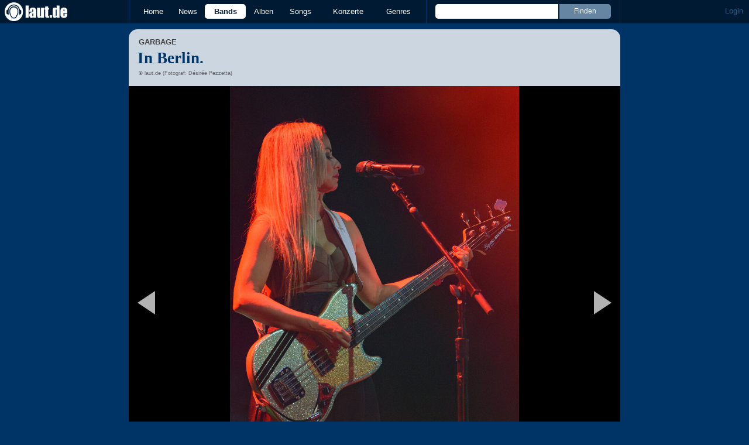

--- FILE ---
content_type: text/javascript
request_url: https://laut.de/assets/js/~vendors~tail.js?45ada378
body_size: 21564
content:
(window.webpackJsonp=window.webpackJsonp||[]).push([[4],{1:function(e,t,n){e.exports=n(308)},143:function(e,t,n){var r=n(26),i=n(43).f,s=Function.prototype,a=s.toString,o=/^\s*function ([^ (]*)/;r&&!("name"in s)&&i(s,"name",{configurable:!0,get:function(){try{return a.call(this).match(o)[1]}catch(e){return""}}})},144:function(e,t,n){!function(e){"use strict";
//! moment.js locale configuration
function t(e,t,n,r){var i={m:["eine Minute","einer Minute"],h:["eine Stunde","einer Stunde"],d:["ein Tag","einem Tag"],dd:[e+" Tage",e+" Tagen"],w:["eine Woche","einer Woche"],M:["ein Monat","einem Monat"],MM:[e+" Monate",e+" Monaten"],y:["ein Jahr","einem Jahr"],yy:[e+" Jahre",e+" Jahren"]};return t?i[n][0]:i[n][1]}e.defineLocale("de",{months:"Januar_Februar_März_April_Mai_Juni_Juli_August_September_Oktober_November_Dezember".split("_"),monthsShort:"Jan._Feb._März_Apr._Mai_Juni_Juli_Aug._Sep._Okt._Nov._Dez.".split("_"),monthsParseExact:!0,weekdays:"Sonntag_Montag_Dienstag_Mittwoch_Donnerstag_Freitag_Samstag".split("_"),weekdaysShort:"So._Mo._Di._Mi._Do._Fr._Sa.".split("_"),weekdaysMin:"So_Mo_Di_Mi_Do_Fr_Sa".split("_"),weekdaysParseExact:!0,longDateFormat:{LT:"HH:mm",LTS:"HH:mm:ss",L:"DD.MM.YYYY",LL:"D. MMMM YYYY",LLL:"D. MMMM YYYY HH:mm",LLLL:"dddd, D. MMMM YYYY HH:mm"},calendar:{sameDay:"[heute um] LT [Uhr]",sameElse:"L",nextDay:"[morgen um] LT [Uhr]",nextWeek:"dddd [um] LT [Uhr]",lastDay:"[gestern um] LT [Uhr]",lastWeek:"[letzten] dddd [um] LT [Uhr]"},relativeTime:{future:"in %s",past:"vor %s",s:"ein paar Sekunden",ss:"%d Sekunden",m:t,mm:"%d Minuten",h:t,hh:"%d Stunden",d:t,dd:t,w:t,ww:"%d Wochen",M:t,MM:t,y:t,yy:t},dayOfMonthOrdinalParse:/\d{1,2}\./,ordinal:"%d.",week:{dow:1,doy:4}})}(n(51))},148:function(e,t,n){e.exports=n(294)},149:function(e,t,n){e.exports=n(296)},294:function(e,t,n){n(37),n(45);var r=n(295);e.exports=r},295:function(e,t,n){var r=n(25),i=n(86);e.exports=function(e){var t=i(e);if("function"!=typeof t)throw TypeError(String(e)+" is not iterable");return r(t.call(e))}},296:function(e,t,n){n(37),n(45);var r=n(86);e.exports=r},297:function(e,t,n){var r=n(298);e.exports=r},298:function(e,t,n){var r=n(299),i=Array.prototype;e.exports=function(e){var t=e.splice;return e===i||e instanceof Array&&t===i.splice?r:t}},299:function(e,t,n){n(300);var r=n(9);e.exports=r("Array").splice},300:function(e,t,n){"use strict";var r=n(3),i=n(83),s=n(60),a=n(35),o=n(34),u=n(88),l=n(64),h=n(47),d=n(21),c=h("splice"),f=d("splice",{ACCESSORS:!0,0:0,1:2}),m=Math.max,_=Math.min;r({target:"Array",proto:!0,forced:!c||!f},{splice:function(e,t){var n,r,h,d,c,f,y=o(this),g=a(y.length),p=i(e,g),v=arguments.length;if(0===v?n=r=0:1===v?(n=0,r=g-p):(n=v-2,r=_(m(s(t),0),g-p)),g+n-r>9007199254740991)throw TypeError("Maximum allowed length exceeded");for(h=u(y,r),d=0;d<r;d++)(c=p+d)in y&&l(h,d,y[c]);if(h.length=r,n<r){for(d=p;d<g-r;d++)f=d+n,(c=d+r)in y?y[f]=y[c]:delete y[f];for(d=g;d>g-r+n;d--)delete y[d-1]}else if(n>r)for(d=g-r;d>p;d--)f=d+n-1,(c=d+r-1)in y?y[f]=y[c]:delete y[f];for(d=0;d<n;d++)y[d+p]=arguments[d+2];return y.length=g-r+n,h}})},301:function(e,t,n){var r=n(302);e.exports=r},302:function(e,t,n){n(37);var r=n(303),i=n(36),s=Array.prototype,a={DOMTokenList:!0,NodeList:!0};e.exports=function(e){var t=e.forEach;return e===s||e instanceof Array&&t===s.forEach||a.hasOwnProperty(i(e))?r:t}},303:function(e,t,n){var r=n(304);e.exports=r},304:function(e,t,n){n(305);var r=n(9);e.exports=r("Array").forEach},305:function(e,t,n){"use strict";var r=n(3),i=n(306);r({target:"Array",proto:!0,forced:[].forEach!=i},{forEach:i})},306:function(e,t,n){"use strict";var r=n(48).forEach,i=n(142),s=n(21),a=i("forEach"),o=s("forEach");e.exports=a&&o?[].forEach:function(e){return r(this,e,arguments.length>1?arguments[1]:void 0)}},308:function(e,t,n){var r=n(309);e.exports=r},309:function(e,t,n){var r=n(310),i=Array.prototype;e.exports=function(e){var t=e.filter;return e===i||e instanceof Array&&t===i.filter?r:t}},310:function(e,t,n){n(311);var r=n(9);e.exports=r("Array").filter},311:function(e,t,n){"use strict";var r=n(3),i=n(48).filter,s=n(47),a=n(21),o=s("filter"),u=a("filter");r({target:"Array",proto:!0,forced:!o||!u},{filter:function(e){return i(this,e,arguments.length>1?arguments[1]:void 0)}})},317:function(e,t){e.exports=function(e){return e.webpackPolyfill||(e.deprecate=function(){},e.paths=[],e.children||(e.children=[]),Object.defineProperty(e,"loaded",{enumerable:!0,get:function(){return e.l}}),Object.defineProperty(e,"id",{enumerable:!0,get:function(){return e.i}}),e.webpackPolyfill=1),e}},323:function(e,t,n){var r=n(324);e.exports=r},324:function(e,t,n){var r=n(325),i=Array.prototype;e.exports=function(e){var t=e.reverse;return e===i||e instanceof Array&&t===i.reverse?r:t}},325:function(e,t,n){n(326);var r=n(9);e.exports=r("Array").reverse},326:function(e,t,n){"use strict";var r=n(3),i=n(33),s=[].reverse,a=[1,2];r({target:"Array",proto:!0,forced:String(a)===String(a.reverse())},{reverse:function(){return i(this)&&(this.length=this.length),s.call(this)}})},330:function(e,t,n){"use strict";var r=n(66),i=n(16),s=n(20),a=n(331),o=n(67);r("search",1,(function(e,t,n){return[function(t){var n=s(this),r=null==t?void 0:t[e];return void 0!==r?r.call(t,n):new RegExp(t)[e](String(n))},function(e){var r=n(t,e,this);if(r.done)return r.value;var s=i(e),u=String(this),l=s.lastIndex;a(l,0)||(s.lastIndex=0);var h=o(s,u);return a(s.lastIndex,l)||(s.lastIndex=l),null===h?-1:h.index}]}))},331:function(e,t){e.exports=Object.is||function(e,t){return e===t?0!==e||1/e==1/t:e!=e&&t!=t}},332:function(e,t,n){var r=n(333);e.exports=r},333:function(e,t,n){n(37);var r=n(334),i=n(36),s=Array.prototype,a={DOMTokenList:!0,NodeList:!0};e.exports=function(e){var t=e.keys;return e===s||e instanceof Array&&t===s.keys||a.hasOwnProperty(i(e))?r:t}},334:function(e,t,n){var r=n(335);e.exports=r},335:function(e,t,n){n(132);var r=n(9);e.exports=r("Array").keys},51:function(e,t,n){(function(e){e.exports=function(){"use strict";var t,r;function i(){return t.apply(null,arguments)}function s(e){return e instanceof Array||"[object Array]"===Object.prototype.toString.call(e)}function a(e){return null!=e&&"[object Object]"===Object.prototype.toString.call(e)}function o(e,t){return Object.prototype.hasOwnProperty.call(e,t)}function u(e){if(Object.getOwnPropertyNames)return 0===Object.getOwnPropertyNames(e).length;var t;for(t in e)if(o(e,t))return!1;return!0}function l(e){return void 0===e}function h(e){return"number"==typeof e||"[object Number]"===Object.prototype.toString.call(e)}function d(e){return e instanceof Date||"[object Date]"===Object.prototype.toString.call(e)}function c(e,t){var n,r=[];for(n=0;n<e.length;++n)r.push(t(e[n],n));return r}function f(e,t){for(var n in t)o(t,n)&&(e[n]=t[n]);return o(t,"toString")&&(e.toString=t.toString),o(t,"valueOf")&&(e.valueOf=t.valueOf),e}function m(e,t,n,r){return Yt(e,t,n,r,!0).utc()}function _(e){return null==e._pf&&(e._pf={empty:!1,unusedTokens:[],unusedInput:[],overflow:-2,charsLeftOver:0,nullInput:!1,invalidEra:null,invalidMonth:null,invalidFormat:!1,userInvalidated:!1,iso:!1,parsedDateParts:[],era:null,meridiem:null,rfc2822:!1,weekdayMismatch:!1}),e._pf}function y(e){if(null==e._isValid){var t=_(e),n=r.call(t.parsedDateParts,(function(e){return null!=e})),i=!isNaN(e._d.getTime())&&t.overflow<0&&!t.empty&&!t.invalidEra&&!t.invalidMonth&&!t.invalidWeekday&&!t.weekdayMismatch&&!t.nullInput&&!t.invalidFormat&&!t.userInvalidated&&(!t.meridiem||t.meridiem&&n);if(e._strict&&(i=i&&0===t.charsLeftOver&&0===t.unusedTokens.length&&void 0===t.bigHour),null!=Object.isFrozen&&Object.isFrozen(e))return i;e._isValid=i}return e._isValid}function g(e){var t=m(NaN);return null!=e?f(_(t),e):_(t).userInvalidated=!0,t}r=Array.prototype.some?Array.prototype.some:function(e){var t,n=Object(this),r=n.length>>>0;for(t=0;t<r;t++)if(t in n&&e.call(this,n[t],t,n))return!0;return!1};var p=i.momentProperties=[],v=!1;function w(e,t){var n,r,i;if(l(t._isAMomentObject)||(e._isAMomentObject=t._isAMomentObject),l(t._i)||(e._i=t._i),l(t._f)||(e._f=t._f),l(t._l)||(e._l=t._l),l(t._strict)||(e._strict=t._strict),l(t._tzm)||(e._tzm=t._tzm),l(t._isUTC)||(e._isUTC=t._isUTC),l(t._offset)||(e._offset=t._offset),l(t._pf)||(e._pf=_(t)),l(t._locale)||(e._locale=t._locale),p.length>0)for(n=0;n<p.length;n++)l(i=t[r=p[n]])||(e[r]=i);return e}function M(e){w(this,e),this._d=new Date(null!=e._d?e._d.getTime():NaN),this.isValid()||(this._d=new Date(NaN)),!1===v&&(v=!0,i.updateOffset(this),v=!1)}function k(e){return e instanceof M||null!=e&&null!=e._isAMomentObject}function S(e){!1===i.suppressDeprecationWarnings&&"undefined"!=typeof console&&console.warn}function D(e,t){var n=!0;return f((function(){if(null!=i.deprecationHandler&&i.deprecationHandler(null,e),n){var r,s,a,u=[];for(s=0;s<arguments.length;s++){if(r="","object"==typeof arguments[s]){for(a in r+="\n["+s+"] ",arguments[0])o(arguments[0],a)&&(r+=a+": "+arguments[0][a]+", ");r=r.slice(0,-2)}else r=arguments[s];u.push(r)}S((Array.prototype.slice.call(u).join(""),(new Error).stack)),n=!1}return t.apply(this,arguments)}),t)}var Y,x={};function O(e,t){null!=i.deprecationHandler&&i.deprecationHandler(e,t),x[e]||(S(),x[e]=!0)}function b(e){return"undefined"!=typeof Function&&e instanceof Function||"[object Function]"===Object.prototype.toString.call(e)}function T(e,t){var n,r=f({},e);for(n in t)o(t,n)&&(a(e[n])&&a(t[n])?(r[n]={},f(r[n],e[n]),f(r[n],t[n])):null!=t[n]?r[n]=t[n]:delete r[n]);for(n in e)o(e,n)&&!o(t,n)&&a(e[n])&&(r[n]=f({},r[n]));return r}function N(e){null!=e&&this.set(e)}function P(e,t,n){var r=""+Math.abs(e),i=t-r.length;return(e>=0?n?"+":"":"-")+Math.pow(10,Math.max(0,i)).toString().substr(1)+r}i.suppressDeprecationWarnings=!1,i.deprecationHandler=null,Y=Object.keys?Object.keys:function(e){var t,n=[];for(t in e)o(e,t)&&n.push(t);return n};var W=/(\[[^\[]*\])|(\\)?([Hh]mm(ss)?|Mo|MM?M?M?|Do|DDDo|DD?D?D?|ddd?d?|do?|w[o|w]?|W[o|W]?|Qo?|N{1,5}|YYYYYY|YYYYY|YYYY|YY|y{2,4}|yo?|gg(ggg?)?|GG(GGG?)?|e|E|a|A|hh?|HH?|kk?|mm?|ss?|S{1,9}|x|X|zz?|ZZ?|.)/g,R=/(\[[^\[]*\])|(\\)?(LTS|LT|LL?L?L?|l{1,4})/g,C={},L={};function H(e,t,n,r){var i=r;"string"==typeof r&&(i=function(){return this[r]()}),e&&(L[e]=i),t&&(L[t[0]]=function(){return P(i.apply(this,arguments),t[1],t[2])}),n&&(L[n]=function(){return this.localeData().ordinal(i.apply(this,arguments),e)})}function U(e,t){return e.isValid()?(t=F(t,e.localeData()),C[t]=C[t]||function(e){var t,n,r,i=e.match(W);for(t=0,n=i.length;t<n;t++)L[i[t]]?i[t]=L[i[t]]:i[t]=(r=i[t]).match(/\[[\s\S]/)?r.replace(/^\[|\]$/g,""):r.replace(/\\/g,"");return function(t){var r,s="";for(r=0;r<n;r++)s+=b(i[r])?i[r].call(t,e):i[r];return s}}(t),C[t](e)):e.localeData().invalidDate()}function F(e,t){var n=5;function r(e){return t.longDateFormat(e)||e}for(R.lastIndex=0;n>=0&&R.test(e);)e=e.replace(R,r),R.lastIndex=0,n-=1;return e}var A={};function E(e,t){var n=e.toLowerCase();A[n]=A[n+"s"]=A[t]=e}function V(e){return"string"==typeof e?A[e]||A[e.toLowerCase()]:void 0}function G(e){var t,n,r={};for(n in e)o(e,n)&&(t=V(n))&&(r[t]=e[n]);return r}var I={};function j(e,t){I[e]=t}function z(e){return e%4==0&&e%100!=0||e%400==0}function Z(e){return e<0?Math.ceil(e)||0:Math.floor(e)}function J(e){var t=+e,n=0;return 0!==t&&isFinite(t)&&(n=Z(t)),n}function $(e,t){return function(n){return null!=n?(B(this,e,n),i.updateOffset(this,t),this):q(this,e)}}function q(e,t){return e.isValid()?e._d["get"+(e._isUTC?"UTC":"")+t]():NaN}function B(e,t,n){e.isValid()&&!isNaN(n)&&("FullYear"===t&&z(e.year())&&1===e.month()&&29===e.date()?(n=J(n),e._d["set"+(e._isUTC?"UTC":"")+t](n,e.month(),ke(n,e.month()))):e._d["set"+(e._isUTC?"UTC":"")+t](n))}var Q,X=/\d/,K=/\d\d/,ee=/\d{3}/,te=/\d{4}/,ne=/[+-]?\d{6}/,re=/\d\d?/,ie=/\d\d\d\d?/,se=/\d\d\d\d\d\d?/,ae=/\d{1,3}/,oe=/\d{1,4}/,ue=/[+-]?\d{1,6}/,le=/\d+/,he=/[+-]?\d+/,de=/Z|[+-]\d\d:?\d\d/gi,ce=/Z|[+-]\d\d(?::?\d\d)?/gi,fe=/[0-9]{0,256}['a-z\u00A0-\u05FF\u0700-\uD7FF\uF900-\uFDCF\uFDF0-\uFF07\uFF10-\uFFEF]{1,256}|[\u0600-\u06FF\/]{1,256}(\s*?[\u0600-\u06FF]{1,256}){1,2}/i;function me(e,t,n){Q[e]=b(t)?t:function(e,r){return e&&n?n:t}}function _e(e,t){return o(Q,e)?Q[e](t._strict,t._locale):new RegExp(ye(e.replace("\\","").replace(/\\(\[)|\\(\])|\[([^\]\[]*)\]|\\(.)/g,(function(e,t,n,r,i){return t||n||r||i}))))}function ye(e){return e.replace(/[-\/\\^$*+?.()|[\]{}]/g,"\\$&")}Q={};var ge,pe={};function ve(e,t){var n,r=t;for("string"==typeof e&&(e=[e]),h(t)&&(r=function(e,n){n[t]=J(e)}),n=0;n<e.length;n++)pe[e[n]]=r}function we(e,t){ve(e,(function(e,n,r,i){r._w=r._w||{},t(e,r._w,r,i)}))}function Me(e,t,n){null!=t&&o(pe,e)&&pe[e](t,n._a,n,e)}function ke(e,t){if(isNaN(e)||isNaN(t))return NaN;var n,r=(t%(n=12)+n)%n;return e+=(t-r)/12,1===r?z(e)?29:28:31-r%7%2}ge=Array.prototype.indexOf?Array.prototype.indexOf:function(e){var t;for(t=0;t<this.length;++t)if(this[t]===e)return t;return-1},H("M",["MM",2],"Mo",(function(){return this.month()+1})),H("MMM",0,0,(function(e){return this.localeData().monthsShort(this,e)})),H("MMMM",0,0,(function(e){return this.localeData().months(this,e)})),E("month","M"),j("month",8),me("M",re),me("MM",re,K),me("MMM",(function(e,t){return t.monthsShortRegex(e)})),me("MMMM",(function(e,t){return t.monthsRegex(e)})),ve(["M","MM"],(function(e,t){t[1]=J(e)-1})),ve(["MMM","MMMM"],(function(e,t,n,r){var i=n._locale.monthsParse(e,r,n._strict);null!=i?t[1]=i:_(n).invalidMonth=e}));var Se="January_February_March_April_May_June_July_August_September_October_November_December".split("_"),De="Jan_Feb_Mar_Apr_May_Jun_Jul_Aug_Sep_Oct_Nov_Dec".split("_"),Ye=/D[oD]?(\[[^\[\]]*\]|\s)+MMMM?/,xe=fe,Oe=fe;function be(e,t,n){var r,i,s,a=e.toLocaleLowerCase();if(!this._monthsParse)for(this._monthsParse=[],this._longMonthsParse=[],this._shortMonthsParse=[],r=0;r<12;++r)s=m([2e3,r]),this._shortMonthsParse[r]=this.monthsShort(s,"").toLocaleLowerCase(),this._longMonthsParse[r]=this.months(s,"").toLocaleLowerCase();return n?"MMM"===t?-1!==(i=ge.call(this._shortMonthsParse,a))?i:null:-1!==(i=ge.call(this._longMonthsParse,a))?i:null:"MMM"===t?-1!==(i=ge.call(this._shortMonthsParse,a))||-1!==(i=ge.call(this._longMonthsParse,a))?i:null:-1!==(i=ge.call(this._longMonthsParse,a))||-1!==(i=ge.call(this._shortMonthsParse,a))?i:null}function Te(e,t){var n;if(!e.isValid())return e;if("string"==typeof t)if(/^\d+$/.test(t))t=J(t);else if(!h(t=e.localeData().monthsParse(t)))return e;return n=Math.min(e.date(),ke(e.year(),t)),e._d["set"+(e._isUTC?"UTC":"")+"Month"](t,n),e}function Ne(e){return null!=e?(Te(this,e),i.updateOffset(this,!0),this):q(this,"Month")}function Pe(){function e(e,t){return t.length-e.length}var t,n,r=[],i=[],s=[];for(t=0;t<12;t++)n=m([2e3,t]),r.push(this.monthsShort(n,"")),i.push(this.months(n,"")),s.push(this.months(n,"")),s.push(this.monthsShort(n,""));for(r.sort(e),i.sort(e),s.sort(e),t=0;t<12;t++)r[t]=ye(r[t]),i[t]=ye(i[t]);for(t=0;t<24;t++)s[t]=ye(s[t]);this._monthsRegex=new RegExp("^("+s.join("|")+")","i"),this._monthsShortRegex=this._monthsRegex,this._monthsStrictRegex=new RegExp("^("+i.join("|")+")","i"),this._monthsShortStrictRegex=new RegExp("^("+r.join("|")+")","i")}function We(e){return z(e)?366:365}H("Y",0,0,(function(){var e=this.year();return e<=9999?P(e,4):"+"+e})),H(0,["YY",2],0,(function(){return this.year()%100})),H(0,["YYYY",4],0,"year"),H(0,["YYYYY",5],0,"year"),H(0,["YYYYYY",6,!0],0,"year"),E("year","y"),j("year",1),me("Y",he),me("YY",re,K),me("YYYY",oe,te),me("YYYYY",ue,ne),me("YYYYYY",ue,ne),ve(["YYYYY","YYYYYY"],0),ve("YYYY",(function(e,t){t[0]=2===e.length?i.parseTwoDigitYear(e):J(e)})),ve("YY",(function(e,t){t[0]=i.parseTwoDigitYear(e)})),ve("Y",(function(e,t){t[0]=parseInt(e,10)})),i.parseTwoDigitYear=function(e){return J(e)+(J(e)>68?1900:2e3)};var Re=$("FullYear",!0);function Ce(e,t,n,r,i,s,a){var o;return e<100&&e>=0?(o=new Date(e+400,t,n,r,i,s,a),isFinite(o.getFullYear())&&o.setFullYear(e)):o=new Date(e,t,n,r,i,s,a),o}function Le(e){var t,n;return e<100&&e>=0?((n=Array.prototype.slice.call(arguments))[0]=e+400,t=new Date(Date.UTC.apply(null,n)),isFinite(t.getUTCFullYear())&&t.setUTCFullYear(e)):t=new Date(Date.UTC.apply(null,arguments)),t}function He(e,t,n){var r=7+t-n;return-(7+Le(e,0,r).getUTCDay()-t)%7+r-1}function Ue(e,t,n,r,i){var s,a,o=1+7*(t-1)+(7+n-r)%7+He(e,r,i);return o<=0?a=We(s=e-1)+o:o>We(e)?(s=e+1,a=o-We(e)):(s=e,a=o),{year:s,dayOfYear:a}}function Fe(e,t,n){var r,i,s=He(e.year(),t,n),a=Math.floor((e.dayOfYear()-s-1)/7)+1;return a<1?r=a+Ae(i=e.year()-1,t,n):a>Ae(e.year(),t,n)?(r=a-Ae(e.year(),t,n),i=e.year()+1):(i=e.year(),r=a),{week:r,year:i}}function Ae(e,t,n){var r=He(e,t,n),i=He(e+1,t,n);return(We(e)-r+i)/7}function Ee(e,t){return e.slice(t,7).concat(e.slice(0,t))}H("w",["ww",2],"wo","week"),H("W",["WW",2],"Wo","isoWeek"),E("week","w"),E("isoWeek","W"),j("week",5),j("isoWeek",5),me("w",re),me("ww",re,K),me("W",re),me("WW",re,K),we(["w","ww","W","WW"],(function(e,t,n,r){t[r.substr(0,1)]=J(e)})),H("d",0,"do","day"),H("dd",0,0,(function(e){return this.localeData().weekdaysMin(this,e)})),H("ddd",0,0,(function(e){return this.localeData().weekdaysShort(this,e)})),H("dddd",0,0,(function(e){return this.localeData().weekdays(this,e)})),H("e",0,0,"weekday"),H("E",0,0,"isoWeekday"),E("day","d"),E("weekday","e"),E("isoWeekday","E"),j("day",11),j("weekday",11),j("isoWeekday",11),me("d",re),me("e",re),me("E",re),me("dd",(function(e,t){return t.weekdaysMinRegex(e)})),me("ddd",(function(e,t){return t.weekdaysShortRegex(e)})),me("dddd",(function(e,t){return t.weekdaysRegex(e)})),we(["dd","ddd","dddd"],(function(e,t,n,r){var i=n._locale.weekdaysParse(e,r,n._strict);null!=i?t.d=i:_(n).invalidWeekday=e})),we(["d","e","E"],(function(e,t,n,r){t[r]=J(e)}));var Ve="Sunday_Monday_Tuesday_Wednesday_Thursday_Friday_Saturday".split("_"),Ge="Sun_Mon_Tue_Wed_Thu_Fri_Sat".split("_"),Ie="Su_Mo_Tu_We_Th_Fr_Sa".split("_"),je=fe,ze=fe,Ze=fe;function Je(e,t,n){var r,i,s,a=e.toLocaleLowerCase();if(!this._weekdaysParse)for(this._weekdaysParse=[],this._shortWeekdaysParse=[],this._minWeekdaysParse=[],r=0;r<7;++r)s=m([2e3,1]).day(r),this._minWeekdaysParse[r]=this.weekdaysMin(s,"").toLocaleLowerCase(),this._shortWeekdaysParse[r]=this.weekdaysShort(s,"").toLocaleLowerCase(),this._weekdaysParse[r]=this.weekdays(s,"").toLocaleLowerCase();return n?"dddd"===t?-1!==(i=ge.call(this._weekdaysParse,a))?i:null:"ddd"===t?-1!==(i=ge.call(this._shortWeekdaysParse,a))?i:null:-1!==(i=ge.call(this._minWeekdaysParse,a))?i:null:"dddd"===t?-1!==(i=ge.call(this._weekdaysParse,a))||-1!==(i=ge.call(this._shortWeekdaysParse,a))||-1!==(i=ge.call(this._minWeekdaysParse,a))?i:null:"ddd"===t?-1!==(i=ge.call(this._shortWeekdaysParse,a))||-1!==(i=ge.call(this._weekdaysParse,a))||-1!==(i=ge.call(this._minWeekdaysParse,a))?i:null:-1!==(i=ge.call(this._minWeekdaysParse,a))||-1!==(i=ge.call(this._weekdaysParse,a))||-1!==(i=ge.call(this._shortWeekdaysParse,a))?i:null}function $e(){function e(e,t){return t.length-e.length}var t,n,r,i,s,a=[],o=[],u=[],l=[];for(t=0;t<7;t++)n=m([2e3,1]).day(t),r=ye(this.weekdaysMin(n,"")),i=ye(this.weekdaysShort(n,"")),s=ye(this.weekdays(n,"")),a.push(r),o.push(i),u.push(s),l.push(r),l.push(i),l.push(s);a.sort(e),o.sort(e),u.sort(e),l.sort(e),this._weekdaysRegex=new RegExp("^("+l.join("|")+")","i"),this._weekdaysShortRegex=this._weekdaysRegex,this._weekdaysMinRegex=this._weekdaysRegex,this._weekdaysStrictRegex=new RegExp("^("+u.join("|")+")","i"),this._weekdaysShortStrictRegex=new RegExp("^("+o.join("|")+")","i"),this._weekdaysMinStrictRegex=new RegExp("^("+a.join("|")+")","i")}function qe(){return this.hours()%12||12}function Be(e,t){H(e,0,0,(function(){return this.localeData().meridiem(this.hours(),this.minutes(),t)}))}function Qe(e,t){return t._meridiemParse}H("H",["HH",2],0,"hour"),H("h",["hh",2],0,qe),H("k",["kk",2],0,(function(){return this.hours()||24})),H("hmm",0,0,(function(){return""+qe.apply(this)+P(this.minutes(),2)})),H("hmmss",0,0,(function(){return""+qe.apply(this)+P(this.minutes(),2)+P(this.seconds(),2)})),H("Hmm",0,0,(function(){return""+this.hours()+P(this.minutes(),2)})),H("Hmmss",0,0,(function(){return""+this.hours()+P(this.minutes(),2)+P(this.seconds(),2)})),Be("a",!0),Be("A",!1),E("hour","h"),j("hour",13),me("a",Qe),me("A",Qe),me("H",re),me("h",re),me("k",re),me("HH",re,K),me("hh",re,K),me("kk",re,K),me("hmm",ie),me("hmmss",se),me("Hmm",ie),me("Hmmss",se),ve(["H","HH"],3),ve(["k","kk"],(function(e,t,n){var r=J(e);t[3]=24===r?0:r})),ve(["a","A"],(function(e,t,n){n._isPm=n._locale.isPM(e),n._meridiem=e})),ve(["h","hh"],(function(e,t,n){t[3]=J(e),_(n).bigHour=!0})),ve("hmm",(function(e,t,n){var r=e.length-2;t[3]=J(e.substr(0,r)),t[4]=J(e.substr(r)),_(n).bigHour=!0})),ve("hmmss",(function(e,t,n){var r=e.length-4,i=e.length-2;t[3]=J(e.substr(0,r)),t[4]=J(e.substr(r,2)),t[5]=J(e.substr(i)),_(n).bigHour=!0})),ve("Hmm",(function(e,t,n){var r=e.length-2;t[3]=J(e.substr(0,r)),t[4]=J(e.substr(r))})),ve("Hmmss",(function(e,t,n){var r=e.length-4,i=e.length-2;t[3]=J(e.substr(0,r)),t[4]=J(e.substr(r,2)),t[5]=J(e.substr(i))}));var Xe,Ke=$("Hours",!0),et={calendar:{sameDay:"[Today at] LT",nextDay:"[Tomorrow at] LT",nextWeek:"dddd [at] LT",lastDay:"[Yesterday at] LT",lastWeek:"[Last] dddd [at] LT",sameElse:"L"},longDateFormat:{LTS:"h:mm:ss A",LT:"h:mm A",L:"MM/DD/YYYY",LL:"MMMM D, YYYY",LLL:"MMMM D, YYYY h:mm A",LLLL:"dddd, MMMM D, YYYY h:mm A"},invalidDate:"Invalid date",ordinal:"%d",dayOfMonthOrdinalParse:/\d{1,2}/,relativeTime:{future:"in %s",past:"%s ago",s:"a few seconds",ss:"%d seconds",m:"a minute",mm:"%d minutes",h:"an hour",hh:"%d hours",d:"a day",dd:"%d days",w:"a week",ww:"%d weeks",M:"a month",MM:"%d months",y:"a year",yy:"%d years"},months:Se,monthsShort:De,week:{dow:0,doy:6},weekdays:Ve,weekdaysMin:Ie,weekdaysShort:Ge,meridiemParse:/[ap]\.?m?\.?/i},tt={},nt={};function rt(e,t){var n,r=Math.min(e.length,t.length);for(n=0;n<r;n+=1)if(e[n]!==t[n])return n;return r}function it(e){return e?e.toLowerCase().replace("_","-"):e}function st(t){var r=null;if(void 0===tt[t]&&void 0!==e&&e&&e.exports)try{r=Xe._abbr,n(318)("./"+t),at(r)}catch(e){tt[t]=null}return tt[t]}function at(e,t){var n;return e&&((n=l(t)?ut(e):ot(e,t))?Xe=n:"undefined"!=typeof console&&console.warn),Xe._abbr}function ot(e,t){if(null!==t){var n,r=et;if(t.abbr=e,null!=tt[e])O("defineLocaleOverride","use moment.updateLocale(localeName, config) to change an existing locale. moment.defineLocale(localeName, config) should only be used for creating a new locale See http://momentjs.com/guides/#/warnings/define-locale/ for more info."),r=tt[e]._config;else if(null!=t.parentLocale)if(null!=tt[t.parentLocale])r=tt[t.parentLocale]._config;else{if(null==(n=st(t.parentLocale)))return nt[t.parentLocale]||(nt[t.parentLocale]=[]),nt[t.parentLocale].push({name:e,config:t}),null;r=n._config}return tt[e]=new N(T(r,t)),nt[e]&&nt[e].forEach((function(e){ot(e.name,e.config)})),at(e),tt[e]}return delete tt[e],null}function ut(e){var t;if(e&&e._locale&&e._locale._abbr&&(e=e._locale._abbr),!e)return Xe;if(!s(e)){if(t=st(e))return t;e=[e]}return function(e){for(var t,n,r,i,s=0;s<e.length;){for(t=(i=it(e[s]).split("-")).length,n=(n=it(e[s+1]))?n.split("-"):null;t>0;){if(r=st(i.slice(0,t).join("-")))return r;if(n&&n.length>=t&&rt(i,n)>=t-1)break;t--}s++}return Xe}(e)}function lt(e){var t,n=e._a;return n&&-2===_(e).overflow&&(t=n[1]<0||n[1]>11?1:n[2]<1||n[2]>ke(n[0],n[1])?2:n[3]<0||n[3]>24||24===n[3]&&(0!==n[4]||0!==n[5]||0!==n[6])?3:n[4]<0||n[4]>59?4:n[5]<0||n[5]>59?5:n[6]<0||n[6]>999?6:-1,_(e)._overflowDayOfYear&&(t<0||t>2)&&(t=2),_(e)._overflowWeeks&&-1===t&&(t=7),_(e)._overflowWeekday&&-1===t&&(t=8),_(e).overflow=t),e}var ht=/^\s*((?:[+-]\d{6}|\d{4})-(?:\d\d-\d\d|W\d\d-\d|W\d\d|\d\d\d|\d\d))(?:(T| )(\d\d(?::\d\d(?::\d\d(?:[.,]\d+)?)?)?)([+-]\d\d(?::?\d\d)?|\s*Z)?)?$/,dt=/^\s*((?:[+-]\d{6}|\d{4})(?:\d\d\d\d|W\d\d\d|W\d\d|\d\d\d|\d\d|))(?:(T| )(\d\d(?:\d\d(?:\d\d(?:[.,]\d+)?)?)?)([+-]\d\d(?::?\d\d)?|\s*Z)?)?$/,ct=/Z|[+-]\d\d(?::?\d\d)?/,ft=[["YYYYYY-MM-DD",/[+-]\d{6}-\d\d-\d\d/],["YYYY-MM-DD",/\d{4}-\d\d-\d\d/],["GGGG-[W]WW-E",/\d{4}-W\d\d-\d/],["GGGG-[W]WW",/\d{4}-W\d\d/,!1],["YYYY-DDD",/\d{4}-\d{3}/],["YYYY-MM",/\d{4}-\d\d/,!1],["YYYYYYMMDD",/[+-]\d{10}/],["YYYYMMDD",/\d{8}/],["GGGG[W]WWE",/\d{4}W\d{3}/],["GGGG[W]WW",/\d{4}W\d{2}/,!1],["YYYYDDD",/\d{7}/],["YYYYMM",/\d{6}/,!1],["YYYY",/\d{4}/,!1]],mt=[["HH:mm:ss.SSSS",/\d\d:\d\d:\d\d\.\d+/],["HH:mm:ss,SSSS",/\d\d:\d\d:\d\d,\d+/],["HH:mm:ss",/\d\d:\d\d:\d\d/],["HH:mm",/\d\d:\d\d/],["HHmmss.SSSS",/\d\d\d\d\d\d\.\d+/],["HHmmss,SSSS",/\d\d\d\d\d\d,\d+/],["HHmmss",/\d\d\d\d\d\d/],["HHmm",/\d\d\d\d/],["HH",/\d\d/]],_t=/^\/?Date\((-?\d+)/i,yt=/^(?:(Mon|Tue|Wed|Thu|Fri|Sat|Sun),?\s)?(\d{1,2})\s(Jan|Feb|Mar|Apr|May|Jun|Jul|Aug|Sep|Oct|Nov|Dec)\s(\d{2,4})\s(\d\d):(\d\d)(?::(\d\d))?\s(?:(UT|GMT|[ECMP][SD]T)|([Zz])|([+-]\d{4}))$/,gt={UT:0,GMT:0,EDT:-240,EST:-300,CDT:-300,CST:-360,MDT:-360,MST:-420,PDT:-420,PST:-480};function pt(e){var t,n,r,i,s,a,o=e._i,u=ht.exec(o)||dt.exec(o);if(u){for(_(e).iso=!0,t=0,n=ft.length;t<n;t++)if(ft[t][1].exec(u[1])){i=ft[t][0],r=!1!==ft[t][2];break}if(null==i)return void(e._isValid=!1);if(u[3]){for(t=0,n=mt.length;t<n;t++)if(mt[t][1].exec(u[3])){s=(u[2]||" ")+mt[t][0];break}if(null==s)return void(e._isValid=!1)}if(!r&&null!=s)return void(e._isValid=!1);if(u[4]){if(!ct.exec(u[4]))return void(e._isValid=!1);a="Z"}e._f=i+(s||"")+(a||""),St(e)}else e._isValid=!1}function vt(e){var t=parseInt(e,10);return t<=49?2e3+t:t<=999?1900+t:t}function wt(e){var t,n,r,i,s,a,o,u,l=yt.exec(e._i.replace(/\([^)]*\)|[\n\t]/g," ").replace(/(\s\s+)/g," ").replace(/^\s\s*/,"").replace(/\s\s*$/,""));if(l){if(n=l[4],r=l[3],i=l[2],s=l[5],a=l[6],o=l[7],u=[vt(n),De.indexOf(r),parseInt(i,10),parseInt(s,10),parseInt(a,10)],o&&u.push(parseInt(o,10)),t=u,!function(e,t,n){return!e||Ge.indexOf(e)===new Date(t[0],t[1],t[2]).getDay()||(_(n).weekdayMismatch=!0,n._isValid=!1,!1)}(l[1],t,e))return;e._a=t,e._tzm=function(e,t,n){if(e)return gt[e];if(t)return 0;var r=parseInt(n,10),i=r%100;return(r-i)/100*60+i}(l[8],l[9],l[10]),e._d=Le.apply(null,e._a),e._d.setUTCMinutes(e._d.getUTCMinutes()-e._tzm),_(e).rfc2822=!0}else e._isValid=!1}function Mt(e,t,n){return null!=e?e:null!=t?t:n}function kt(e){var t,n,r,s,a,o=[];if(!e._d){for(r=function(e){var t=new Date(i.now());return e._useUTC?[t.getUTCFullYear(),t.getUTCMonth(),t.getUTCDate()]:[t.getFullYear(),t.getMonth(),t.getDate()]}(e),e._w&&null==e._a[2]&&null==e._a[1]&&function(e){var t,n,r,i,s,a,o,u,l;null!=(t=e._w).GG||null!=t.W||null!=t.E?(s=1,a=4,n=Mt(t.GG,e._a[0],Fe(xt(),1,4).year),r=Mt(t.W,1),((i=Mt(t.E,1))<1||i>7)&&(u=!0)):(s=e._locale._week.dow,a=e._locale._week.doy,l=Fe(xt(),s,a),n=Mt(t.gg,e._a[0],l.year),r=Mt(t.w,l.week),null!=t.d?((i=t.d)<0||i>6)&&(u=!0):null!=t.e?(i=t.e+s,(t.e<0||t.e>6)&&(u=!0)):i=s),r<1||r>Ae(n,s,a)?_(e)._overflowWeeks=!0:null!=u?_(e)._overflowWeekday=!0:(o=Ue(n,r,i,s,a),e._a[0]=o.year,e._dayOfYear=o.dayOfYear)}(e),null!=e._dayOfYear&&(a=Mt(e._a[0],r[0]),(e._dayOfYear>We(a)||0===e._dayOfYear)&&(_(e)._overflowDayOfYear=!0),n=Le(a,0,e._dayOfYear),e._a[1]=n.getUTCMonth(),e._a[2]=n.getUTCDate()),t=0;t<3&&null==e._a[t];++t)e._a[t]=o[t]=r[t];for(;t<7;t++)e._a[t]=o[t]=null==e._a[t]?2===t?1:0:e._a[t];24===e._a[3]&&0===e._a[4]&&0===e._a[5]&&0===e._a[6]&&(e._nextDay=!0,e._a[3]=0),e._d=(e._useUTC?Le:Ce).apply(null,o),s=e._useUTC?e._d.getUTCDay():e._d.getDay(),null!=e._tzm&&e._d.setUTCMinutes(e._d.getUTCMinutes()-e._tzm),e._nextDay&&(e._a[3]=24),e._w&&void 0!==e._w.d&&e._w.d!==s&&(_(e).weekdayMismatch=!0)}}function St(e){if(e._f!==i.ISO_8601)if(e._f!==i.RFC_2822){e._a=[],_(e).empty=!0;var t,n,r,s,a,o,u=""+e._i,l=u.length,h=0;for(r=F(e._f,e._locale).match(W)||[],t=0;t<r.length;t++)s=r[t],(n=(u.match(_e(s,e))||[])[0])&&((a=u.substr(0,u.indexOf(n))).length>0&&_(e).unusedInput.push(a),u=u.slice(u.indexOf(n)+n.length),h+=n.length),L[s]?(n?_(e).empty=!1:_(e).unusedTokens.push(s),Me(s,n,e)):e._strict&&!n&&_(e).unusedTokens.push(s);_(e).charsLeftOver=l-h,u.length>0&&_(e).unusedInput.push(u),e._a[3]<=12&&!0===_(e).bigHour&&e._a[3]>0&&(_(e).bigHour=void 0),_(e).parsedDateParts=e._a.slice(0),_(e).meridiem=e._meridiem,e._a[3]=function(e,t,n){var r;return null==n?t:null!=e.meridiemHour?e.meridiemHour(t,n):null!=e.isPM?((r=e.isPM(n))&&t<12&&(t+=12),r||12!==t||(t=0),t):t}(e._locale,e._a[3],e._meridiem),null!==(o=_(e).era)&&(e._a[0]=e._locale.erasConvertYear(o,e._a[0])),kt(e),lt(e)}else wt(e);else pt(e)}function Dt(e){var t=e._i,n=e._f;return e._locale=e._locale||ut(e._l),null===t||void 0===n&&""===t?g({nullInput:!0}):("string"==typeof t&&(e._i=t=e._locale.preparse(t)),k(t)?new M(lt(t)):(d(t)?e._d=t:s(n)?function(e){var t,n,r,i,s,a,o=!1;if(0===e._f.length)return _(e).invalidFormat=!0,void(e._d=new Date(NaN));for(i=0;i<e._f.length;i++)s=0,a=!1,t=w({},e),null!=e._useUTC&&(t._useUTC=e._useUTC),t._f=e._f[i],St(t),y(t)&&(a=!0),s+=_(t).charsLeftOver,s+=10*_(t).unusedTokens.length,_(t).score=s,o?s<r&&(r=s,n=t):(null==r||s<r||a)&&(r=s,n=t,a&&(o=!0));f(e,n||t)}(e):n?St(e):function(e){var t=e._i;l(t)?e._d=new Date(i.now()):d(t)?e._d=new Date(t.valueOf()):"string"==typeof t?function(e){var t=_t.exec(e._i);null===t?(pt(e),!1===e._isValid&&(delete e._isValid,wt(e),!1===e._isValid&&(delete e._isValid,e._strict?e._isValid=!1:i.createFromInputFallback(e)))):e._d=new Date(+t[1])}(e):s(t)?(e._a=c(t.slice(0),(function(e){return parseInt(e,10)})),kt(e)):a(t)?function(e){if(!e._d){var t=G(e._i),n=void 0===t.day?t.date:t.day;e._a=c([t.year,t.month,n,t.hour,t.minute,t.second,t.millisecond],(function(e){return e&&parseInt(e,10)})),kt(e)}}(e):h(t)?e._d=new Date(t):i.createFromInputFallback(e)}(e),y(e)||(e._d=null),e))}function Yt(e,t,n,r,i){var o,l={};return!0!==t&&!1!==t||(r=t,t=void 0),!0!==n&&!1!==n||(r=n,n=void 0),(a(e)&&u(e)||s(e)&&0===e.length)&&(e=void 0),l._isAMomentObject=!0,l._useUTC=l._isUTC=i,l._l=n,l._i=e,l._f=t,l._strict=r,(o=new M(lt(Dt(l))))._nextDay&&(o.add(1,"d"),o._nextDay=void 0),o}function xt(e,t,n,r){return Yt(e,t,n,r,!1)}i.createFromInputFallback=D("value provided is not in a recognized RFC2822 or ISO format. moment construction falls back to js Date(), which is not reliable across all browsers and versions. Non RFC2822/ISO date formats are discouraged. Please refer to http://momentjs.com/guides/#/warnings/js-date/ for more info.",(function(e){e._d=new Date(e._i+(e._useUTC?" UTC":""))})),i.ISO_8601=function(){},i.RFC_2822=function(){};var Ot=D("moment().min is deprecated, use moment.max instead. http://momentjs.com/guides/#/warnings/min-max/",(function(){var e=xt.apply(null,arguments);return this.isValid()&&e.isValid()?e<this?this:e:g()})),bt=D("moment().max is deprecated, use moment.min instead. http://momentjs.com/guides/#/warnings/min-max/",(function(){var e=xt.apply(null,arguments);return this.isValid()&&e.isValid()?e>this?this:e:g()}));function Tt(e,t){var n,r;if(1===t.length&&s(t[0])&&(t=t[0]),!t.length)return xt();for(n=t[0],r=1;r<t.length;++r)t[r].isValid()&&!t[r][e](n)||(n=t[r]);return n}var Nt=["year","quarter","month","week","day","hour","minute","second","millisecond"];function Pt(e){var t=G(e),n=t.year||0,r=t.quarter||0,i=t.month||0,s=t.week||t.isoWeek||0,a=t.day||0,u=t.hour||0,l=t.minute||0,h=t.second||0,d=t.millisecond||0;this._isValid=function(e){var t,n,r=!1;for(t in e)if(o(e,t)&&(-1===ge.call(Nt,t)||null!=e[t]&&isNaN(e[t])))return!1;for(n=0;n<Nt.length;++n)if(e[Nt[n]]){if(r)return!1;parseFloat(e[Nt[n]])!==J(e[Nt[n]])&&(r=!0)}return!0}(t),this._milliseconds=+d+1e3*h+6e4*l+1e3*u*60*60,this._days=+a+7*s,this._months=+i+3*r+12*n,this._data={},this._locale=ut(),this._bubble()}function Wt(e){return e instanceof Pt}function Rt(e){return e<0?-1*Math.round(-1*e):Math.round(e)}function Ct(e,t){H(e,0,0,(function(){var e=this.utcOffset(),n="+";return e<0&&(e=-e,n="-"),n+P(~~(e/60),2)+t+P(~~e%60,2)}))}Ct("Z",":"),Ct("ZZ",""),me("Z",ce),me("ZZ",ce),ve(["Z","ZZ"],(function(e,t,n){n._useUTC=!0,n._tzm=Ht(ce,e)}));var Lt=/([\+\-]|\d\d)/gi;function Ht(e,t){var n,r,i=(t||"").match(e);return null===i?null:0===(r=60*(n=((i[i.length-1]||[])+"").match(Lt)||["-",0,0])[1]+J(n[2]))?0:"+"===n[0]?r:-r}function Ut(e,t){var n,r;return t._isUTC?(n=t.clone(),r=(k(e)||d(e)?e.valueOf():xt(e).valueOf())-n.valueOf(),n._d.setTime(n._d.valueOf()+r),i.updateOffset(n,!1),n):xt(e).local()}function Ft(e){return-Math.round(e._d.getTimezoneOffset())}function At(){return!!this.isValid()&&this._isUTC&&0===this._offset}i.updateOffset=function(){};var Et=/^(-|\+)?(?:(\d*)[. ])?(\d+):(\d+)(?::(\d+)(\.\d*)?)?$/,Vt=/^(-|\+)?P(?:([-+]?[0-9,.]*)Y)?(?:([-+]?[0-9,.]*)M)?(?:([-+]?[0-9,.]*)W)?(?:([-+]?[0-9,.]*)D)?(?:T(?:([-+]?[0-9,.]*)H)?(?:([-+]?[0-9,.]*)M)?(?:([-+]?[0-9,.]*)S)?)?$/;function Gt(e,t){var n,r,i,s,a,u,l=e,d=null;return Wt(e)?l={ms:e._milliseconds,d:e._days,M:e._months}:h(e)||!isNaN(+e)?(l={},t?l[t]=+e:l.milliseconds=+e):(d=Et.exec(e))?(n="-"===d[1]?-1:1,l={y:0,d:J(d[2])*n,h:J(d[3])*n,m:J(d[4])*n,s:J(d[5])*n,ms:J(Rt(1e3*d[6]))*n}):(d=Vt.exec(e))?(n="-"===d[1]?-1:1,l={y:It(d[2],n),M:It(d[3],n),w:It(d[4],n),d:It(d[5],n),h:It(d[6],n),m:It(d[7],n),s:It(d[8],n)}):null==l?l={}:"object"==typeof l&&("from"in l||"to"in l)&&(s=xt(l.from),a=xt(l.to),i=s.isValid()&&a.isValid()?(a=Ut(a,s),s.isBefore(a)?u=jt(s,a):((u=jt(a,s)).milliseconds=-u.milliseconds,u.months=-u.months),u):{milliseconds:0,months:0},(l={}).ms=i.milliseconds,l.M=i.months),r=new Pt(l),Wt(e)&&o(e,"_locale")&&(r._locale=e._locale),Wt(e)&&o(e,"_isValid")&&(r._isValid=e._isValid),r}function It(e,t){var n=e&&parseFloat(e.replace(",","."));return(isNaN(n)?0:n)*t}function jt(e,t){var n={};return n.months=t.month()-e.month()+12*(t.year()-e.year()),e.clone().add(n.months,"M").isAfter(t)&&--n.months,n.milliseconds=+t-+e.clone().add(n.months,"M"),n}function zt(e,t){return function(n,r){var i;return null===r||isNaN(+r)||(O(t,"moment()."+t+"(period, number) is deprecated. Please use moment()."+t+"(number, period). See http://momentjs.com/guides/#/warnings/add-inverted-param/ for more info."),i=n,n=r,r=i),Zt(this,Gt(n,r),e),this}}function Zt(e,t,n,r){var s=t._milliseconds,a=Rt(t._days),o=Rt(t._months);e.isValid()&&(r=null==r||r,o&&Te(e,q(e,"Month")+o*n),a&&B(e,"Date",q(e,"Date")+a*n),s&&e._d.setTime(e._d.valueOf()+s*n),r&&i.updateOffset(e,a||o))}Gt.fn=Pt.prototype,Gt.invalid=function(){return Gt(NaN)};var Jt=zt(1,"add"),$t=zt(-1,"subtract");function qt(e){return"string"==typeof e||e instanceof String}function Bt(e){return k(e)||d(e)||qt(e)||h(e)||function(e){var t=s(e),n=!1;return t&&(n=0===e.filter((function(t){return!h(t)&&qt(e)})).length),t&&n}(e)||function(e){var t,n,r=a(e)&&!u(e),i=!1,s=["years","year","y","months","month","M","days","day","d","dates","date","D","hours","hour","h","minutes","minute","m","seconds","second","s","milliseconds","millisecond","ms"];for(t=0;t<s.length;t+=1)n=s[t],i=i||o(e,n);return r&&i}(e)||null==e}function Qt(e){var t,n=a(e)&&!u(e),r=!1,i=["sameDay","nextDay","lastDay","nextWeek","lastWeek","sameElse"];for(t=0;t<i.length;t+=1)r=r||o(e,i[t]);return n&&r}function Xt(e,t){if(e.date()<t.date())return-Xt(t,e);var n=12*(t.year()-e.year())+(t.month()-e.month()),r=e.clone().add(n,"months");return-(n+(t-r<0?(t-r)/(r-e.clone().add(n-1,"months")):(t-r)/(e.clone().add(n+1,"months")-r)))||0}function Kt(e){var t;return void 0===e?this._locale._abbr:(null!=(t=ut(e))&&(this._locale=t),this)}i.defaultFormat="YYYY-MM-DDTHH:mm:ssZ",i.defaultFormatUtc="YYYY-MM-DDTHH:mm:ss[Z]";var en=D("moment().lang() is deprecated. Instead, use moment().localeData() to get the language configuration. Use moment().locale() to change languages.",(function(e){return void 0===e?this.localeData():this.locale(e)}));function tn(){return this._locale}function nn(e,t){return(e%t+t)%t}function rn(e,t,n){return e<100&&e>=0?new Date(e+400,t,n)-126227808e5:new Date(e,t,n).valueOf()}function sn(e,t,n){return e<100&&e>=0?Date.UTC(e+400,t,n)-126227808e5:Date.UTC(e,t,n)}function an(e,t){return t.erasAbbrRegex(e)}function on(){var e,t,n=[],r=[],i=[],s=[],a=this.eras();for(e=0,t=a.length;e<t;++e)r.push(ye(a[e].name)),n.push(ye(a[e].abbr)),i.push(ye(a[e].narrow)),s.push(ye(a[e].name)),s.push(ye(a[e].abbr)),s.push(ye(a[e].narrow));this._erasRegex=new RegExp("^("+s.join("|")+")","i"),this._erasNameRegex=new RegExp("^("+r.join("|")+")","i"),this._erasAbbrRegex=new RegExp("^("+n.join("|")+")","i"),this._erasNarrowRegex=new RegExp("^("+i.join("|")+")","i")}function un(e,t){H(0,[e,e.length],0,t)}function ln(e,t,n,r,i){var s;return null==e?Fe(this,r,i).year:(t>(s=Ae(e,r,i))&&(t=s),hn.call(this,e,t,n,r,i))}function hn(e,t,n,r,i){var s=Ue(e,t,n,r,i),a=Le(s.year,0,s.dayOfYear);return this.year(a.getUTCFullYear()),this.month(a.getUTCMonth()),this.date(a.getUTCDate()),this}H("N",0,0,"eraAbbr"),H("NN",0,0,"eraAbbr"),H("NNN",0,0,"eraAbbr"),H("NNNN",0,0,"eraName"),H("NNNNN",0,0,"eraNarrow"),H("y",["y",1],"yo","eraYear"),H("y",["yy",2],0,"eraYear"),H("y",["yyy",3],0,"eraYear"),H("y",["yyyy",4],0,"eraYear"),me("N",an),me("NN",an),me("NNN",an),me("NNNN",(function(e,t){return t.erasNameRegex(e)})),me("NNNNN",(function(e,t){return t.erasNarrowRegex(e)})),ve(["N","NN","NNN","NNNN","NNNNN"],(function(e,t,n,r){var i=n._locale.erasParse(e,r,n._strict);i?_(n).era=i:_(n).invalidEra=e})),me("y",le),me("yy",le),me("yyy",le),me("yyyy",le),me("yo",(function(e,t){return t._eraYearOrdinalRegex||le})),ve(["y","yy","yyy","yyyy"],0),ve(["yo"],(function(e,t,n,r){var i;n._locale._eraYearOrdinalRegex&&(i=e.match(n._locale._eraYearOrdinalRegex)),n._locale.eraYearOrdinalParse?t[0]=n._locale.eraYearOrdinalParse(e,i):t[0]=parseInt(e,10)})),H(0,["gg",2],0,(function(){return this.weekYear()%100})),H(0,["GG",2],0,(function(){return this.isoWeekYear()%100})),un("gggg","weekYear"),un("ggggg","weekYear"),un("GGGG","isoWeekYear"),un("GGGGG","isoWeekYear"),E("weekYear","gg"),E("isoWeekYear","GG"),j("weekYear",1),j("isoWeekYear",1),me("G",he),me("g",he),me("GG",re,K),me("gg",re,K),me("GGGG",oe,te),me("gggg",oe,te),me("GGGGG",ue,ne),me("ggggg",ue,ne),we(["gggg","ggggg","GGGG","GGGGG"],(function(e,t,n,r){t[r.substr(0,2)]=J(e)})),we(["gg","GG"],(function(e,t,n,r){t[r]=i.parseTwoDigitYear(e)})),H("Q",0,"Qo","quarter"),E("quarter","Q"),j("quarter",7),me("Q",X),ve("Q",(function(e,t){t[1]=3*(J(e)-1)})),H("D",["DD",2],"Do","date"),E("date","D"),j("date",9),me("D",re),me("DD",re,K),me("Do",(function(e,t){return e?t._dayOfMonthOrdinalParse||t._ordinalParse:t._dayOfMonthOrdinalParseLenient})),ve(["D","DD"],2),ve("Do",(function(e,t){t[2]=J(e.match(re)[0])}));var dn=$("Date",!0);H("DDD",["DDDD",3],"DDDo","dayOfYear"),E("dayOfYear","DDD"),j("dayOfYear",4),me("DDD",ae),me("DDDD",ee),ve(["DDD","DDDD"],(function(e,t,n){n._dayOfYear=J(e)})),H("m",["mm",2],0,"minute"),E("minute","m"),j("minute",14),me("m",re),me("mm",re,K),ve(["m","mm"],4);var cn=$("Minutes",!1);H("s",["ss",2],0,"second"),E("second","s"),j("second",15),me("s",re),me("ss",re,K),ve(["s","ss"],5);var fn,mn,_n=$("Seconds",!1);for(H("S",0,0,(function(){return~~(this.millisecond()/100)})),H(0,["SS",2],0,(function(){return~~(this.millisecond()/10)})),H(0,["SSS",3],0,"millisecond"),H(0,["SSSS",4],0,(function(){return 10*this.millisecond()})),H(0,["SSSSS",5],0,(function(){return 100*this.millisecond()})),H(0,["SSSSSS",6],0,(function(){return 1e3*this.millisecond()})),H(0,["SSSSSSS",7],0,(function(){return 1e4*this.millisecond()})),H(0,["SSSSSSSS",8],0,(function(){return 1e5*this.millisecond()})),H(0,["SSSSSSSSS",9],0,(function(){return 1e6*this.millisecond()})),E("millisecond","ms"),j("millisecond",16),me("S",ae,X),me("SS",ae,K),me("SSS",ae,ee),fn="SSSS";fn.length<=9;fn+="S")me(fn,le);function yn(e,t){t[6]=J(1e3*("0."+e))}for(fn="S";fn.length<=9;fn+="S")ve(fn,yn);mn=$("Milliseconds",!1),H("z",0,0,"zoneAbbr"),H("zz",0,0,"zoneName");var gn=M.prototype;function pn(e){return e}gn.add=Jt,gn.calendar=function(e,t){1===arguments.length&&(arguments[0]?Bt(arguments[0])?(e=arguments[0],t=void 0):Qt(arguments[0])&&(t=arguments[0],e=void 0):(e=void 0,t=void 0));var n=e||xt(),r=Ut(n,this).startOf("day"),s=i.calendarFormat(this,r)||"sameElse",a=t&&(b(t[s])?t[s].call(this,n):t[s]);return this.format(a||this.localeData().calendar(s,this,xt(n)))},gn.clone=function(){return new M(this)},gn.diff=function(e,t,n){var r,i,s;if(!this.isValid())return NaN;if(!(r=Ut(e,this)).isValid())return NaN;switch(i=6e4*(r.utcOffset()-this.utcOffset()),t=V(t)){case"year":s=Xt(this,r)/12;break;case"month":s=Xt(this,r);break;case"quarter":s=Xt(this,r)/3;break;case"second":s=(this-r)/1e3;break;case"minute":s=(this-r)/6e4;break;case"hour":s=(this-r)/36e5;break;case"day":s=(this-r-i)/864e5;break;case"week":s=(this-r-i)/6048e5;break;default:s=this-r}return n?s:Z(s)},gn.endOf=function(e){var t,n;if(void 0===(e=V(e))||"millisecond"===e||!this.isValid())return this;switch(n=this._isUTC?sn:rn,e){case"year":t=n(this.year()+1,0,1)-1;break;case"quarter":t=n(this.year(),this.month()-this.month()%3+3,1)-1;break;case"month":t=n(this.year(),this.month()+1,1)-1;break;case"week":t=n(this.year(),this.month(),this.date()-this.weekday()+7)-1;break;case"isoWeek":t=n(this.year(),this.month(),this.date()-(this.isoWeekday()-1)+7)-1;break;case"day":case"date":t=n(this.year(),this.month(),this.date()+1)-1;break;case"hour":t=this._d.valueOf(),t+=36e5-nn(t+(this._isUTC?0:6e4*this.utcOffset()),36e5)-1;break;case"minute":t=this._d.valueOf(),t+=6e4-nn(t,6e4)-1;break;case"second":t=this._d.valueOf(),t+=1e3-nn(t,1e3)-1}return this._d.setTime(t),i.updateOffset(this,!0),this},gn.format=function(e){e||(e=this.isUtc()?i.defaultFormatUtc:i.defaultFormat);var t=U(this,e);return this.localeData().postformat(t)},gn.from=function(e,t){return this.isValid()&&(k(e)&&e.isValid()||xt(e).isValid())?Gt({to:this,from:e}).locale(this.locale()).humanize(!t):this.localeData().invalidDate()},gn.fromNow=function(e){return this.from(xt(),e)},gn.to=function(e,t){return this.isValid()&&(k(e)&&e.isValid()||xt(e).isValid())?Gt({from:this,to:e}).locale(this.locale()).humanize(!t):this.localeData().invalidDate()},gn.toNow=function(e){return this.to(xt(),e)},gn.get=function(e){return b(this[e=V(e)])?this[e]():this},gn.invalidAt=function(){return _(this).overflow},gn.isAfter=function(e,t){var n=k(e)?e:xt(e);return!(!this.isValid()||!n.isValid())&&("millisecond"===(t=V(t)||"millisecond")?this.valueOf()>n.valueOf():n.valueOf()<this.clone().startOf(t).valueOf())},gn.isBefore=function(e,t){var n=k(e)?e:xt(e);return!(!this.isValid()||!n.isValid())&&("millisecond"===(t=V(t)||"millisecond")?this.valueOf()<n.valueOf():this.clone().endOf(t).valueOf()<n.valueOf())},gn.isBetween=function(e,t,n,r){var i=k(e)?e:xt(e),s=k(t)?t:xt(t);return!!(this.isValid()&&i.isValid()&&s.isValid())&&(("("===(r=r||"()")[0]?this.isAfter(i,n):!this.isBefore(i,n))&&(")"===r[1]?this.isBefore(s,n):!this.isAfter(s,n)))},gn.isSame=function(e,t){var n,r=k(e)?e:xt(e);return!(!this.isValid()||!r.isValid())&&("millisecond"===(t=V(t)||"millisecond")?this.valueOf()===r.valueOf():(n=r.valueOf(),this.clone().startOf(t).valueOf()<=n&&n<=this.clone().endOf(t).valueOf()))},gn.isSameOrAfter=function(e,t){return this.isSame(e,t)||this.isAfter(e,t)},gn.isSameOrBefore=function(e,t){return this.isSame(e,t)||this.isBefore(e,t)},gn.isValid=function(){return y(this)},gn.lang=en,gn.locale=Kt,gn.localeData=tn,gn.max=bt,gn.min=Ot,gn.parsingFlags=function(){return f({},_(this))},gn.set=function(e,t){if("object"==typeof e){var n,r=function(e){var t,n=[];for(t in e)o(e,t)&&n.push({unit:t,priority:I[t]});return n.sort((function(e,t){return e.priority-t.priority})),n}(e=G(e));for(n=0;n<r.length;n++)this[r[n].unit](e[r[n].unit])}else if(b(this[e=V(e)]))return this[e](t);return this},gn.startOf=function(e){var t,n;if(void 0===(e=V(e))||"millisecond"===e||!this.isValid())return this;switch(n=this._isUTC?sn:rn,e){case"year":t=n(this.year(),0,1);break;case"quarter":t=n(this.year(),this.month()-this.month()%3,1);break;case"month":t=n(this.year(),this.month(),1);break;case"week":t=n(this.year(),this.month(),this.date()-this.weekday());break;case"isoWeek":t=n(this.year(),this.month(),this.date()-(this.isoWeekday()-1));break;case"day":case"date":t=n(this.year(),this.month(),this.date());break;case"hour":t=this._d.valueOf(),t-=nn(t+(this._isUTC?0:6e4*this.utcOffset()),36e5);break;case"minute":t=this._d.valueOf(),t-=nn(t,6e4);break;case"second":t=this._d.valueOf(),t-=nn(t,1e3)}return this._d.setTime(t),i.updateOffset(this,!0),this},gn.subtract=$t,gn.toArray=function(){var e=this;return[e.year(),e.month(),e.date(),e.hour(),e.minute(),e.second(),e.millisecond()]},gn.toObject=function(){var e=this;return{years:e.year(),months:e.month(),date:e.date(),hours:e.hours(),minutes:e.minutes(),seconds:e.seconds(),milliseconds:e.milliseconds()}},gn.toDate=function(){return new Date(this.valueOf())},gn.toISOString=function(e){if(!this.isValid())return null;var t=!0!==e,n=t?this.clone().utc():this;return n.year()<0||n.year()>9999?U(n,t?"YYYYYY-MM-DD[T]HH:mm:ss.SSS[Z]":"YYYYYY-MM-DD[T]HH:mm:ss.SSSZ"):b(Date.prototype.toISOString)?t?this.toDate().toISOString():new Date(this.valueOf()+60*this.utcOffset()*1e3).toISOString().replace("Z",U(n,"Z")):U(n,t?"YYYY-MM-DD[T]HH:mm:ss.SSS[Z]":"YYYY-MM-DD[T]HH:mm:ss.SSSZ")},gn.inspect=function(){if(!this.isValid())return"moment.invalid(/* "+this._i+" */)";var e,t,n,r="moment",i="";return this.isLocal()||(r=0===this.utcOffset()?"moment.utc":"moment.parseZone",i="Z"),e="["+r+'("]',t=0<=this.year()&&this.year()<=9999?"YYYY":"YYYYYY",n=i+'[")]',this.format(e+t+"-MM-DD[T]HH:mm:ss.SSS"+n)},"undefined"!=typeof Symbol&&null!=Symbol.for&&(gn[Symbol.for("nodejs.util.inspect.custom")]=function(){return"Moment<"+this.format()+">"}),gn.toJSON=function(){return this.isValid()?this.toISOString():null},gn.toString=function(){return this.clone().locale("en").format("ddd MMM DD YYYY HH:mm:ss [GMT]ZZ")},gn.unix=function(){return Math.floor(this.valueOf()/1e3)},gn.valueOf=function(){return this._d.valueOf()-6e4*(this._offset||0)},gn.creationData=function(){return{input:this._i,format:this._f,locale:this._locale,isUTC:this._isUTC,strict:this._strict}},gn.eraName=function(){var e,t,n,r=this.localeData().eras();for(e=0,t=r.length;e<t;++e){if(n=this.clone().startOf("day").valueOf(),r[e].since<=n&&n<=r[e].until)return r[e].name;if(r[e].until<=n&&n<=r[e].since)return r[e].name}return""},gn.eraNarrow=function(){var e,t,n,r=this.localeData().eras();for(e=0,t=r.length;e<t;++e){if(n=this.clone().startOf("day").valueOf(),r[e].since<=n&&n<=r[e].until)return r[e].narrow;if(r[e].until<=n&&n<=r[e].since)return r[e].narrow}return""},gn.eraAbbr=function(){var e,t,n,r=this.localeData().eras();for(e=0,t=r.length;e<t;++e){if(n=this.clone().startOf("day").valueOf(),r[e].since<=n&&n<=r[e].until)return r[e].abbr;if(r[e].until<=n&&n<=r[e].since)return r[e].abbr}return""},gn.eraYear=function(){var e,t,n,r,s=this.localeData().eras();for(e=0,t=s.length;e<t;++e)if(n=s[e].since<=s[e].until?1:-1,r=this.clone().startOf("day").valueOf(),s[e].since<=r&&r<=s[e].until||s[e].until<=r&&r<=s[e].since)return(this.year()-i(s[e].since).year())*n+s[e].offset;return this.year()},gn.year=Re,gn.isLeapYear=function(){return z(this.year())},gn.weekYear=function(e){return ln.call(this,e,this.week(),this.weekday(),this.localeData()._week.dow,this.localeData()._week.doy)},gn.isoWeekYear=function(e){return ln.call(this,e,this.isoWeek(),this.isoWeekday(),1,4)},gn.quarter=gn.quarters=function(e){return null==e?Math.ceil((this.month()+1)/3):this.month(3*(e-1)+this.month()%3)},gn.month=Ne,gn.daysInMonth=function(){return ke(this.year(),this.month())},gn.week=gn.weeks=function(e){var t=this.localeData().week(this);return null==e?t:this.add(7*(e-t),"d")},gn.isoWeek=gn.isoWeeks=function(e){var t=Fe(this,1,4).week;return null==e?t:this.add(7*(e-t),"d")},gn.weeksInYear=function(){var e=this.localeData()._week;return Ae(this.year(),e.dow,e.doy)},gn.weeksInWeekYear=function(){var e=this.localeData()._week;return Ae(this.weekYear(),e.dow,e.doy)},gn.isoWeeksInYear=function(){return Ae(this.year(),1,4)},gn.isoWeeksInISOWeekYear=function(){return Ae(this.isoWeekYear(),1,4)},gn.date=dn,gn.day=gn.days=function(e){if(!this.isValid())return null!=e?this:NaN;var t=this._isUTC?this._d.getUTCDay():this._d.getDay();return null!=e?(e=function(e,t){return"string"!=typeof e?e:isNaN(e)?"number"==typeof(e=t.weekdaysParse(e))?e:null:parseInt(e,10)}(e,this.localeData()),this.add(e-t,"d")):t},gn.weekday=function(e){if(!this.isValid())return null!=e?this:NaN;var t=(this.day()+7-this.localeData()._week.dow)%7;return null==e?t:this.add(e-t,"d")},gn.isoWeekday=function(e){if(!this.isValid())return null!=e?this:NaN;if(null!=e){var t=function(e,t){return"string"==typeof e?t.weekdaysParse(e)%7||7:isNaN(e)?null:e}(e,this.localeData());return this.day(this.day()%7?t:t-7)}return this.day()||7},gn.dayOfYear=function(e){var t=Math.round((this.clone().startOf("day")-this.clone().startOf("year"))/864e5)+1;return null==e?t:this.add(e-t,"d")},gn.hour=gn.hours=Ke,gn.minute=gn.minutes=cn,gn.second=gn.seconds=_n,gn.millisecond=gn.milliseconds=mn,gn.utcOffset=function(e,t,n){var r,s=this._offset||0;if(!this.isValid())return null!=e?this:NaN;if(null!=e){if("string"==typeof e){if(null===(e=Ht(ce,e)))return this}else Math.abs(e)<16&&!n&&(e*=60);return!this._isUTC&&t&&(r=Ft(this)),this._offset=e,this._isUTC=!0,null!=r&&this.add(r,"m"),s!==e&&(!t||this._changeInProgress?Zt(this,Gt(e-s,"m"),1,!1):this._changeInProgress||(this._changeInProgress=!0,i.updateOffset(this,!0),this._changeInProgress=null)),this}return this._isUTC?s:Ft(this)},gn.utc=function(e){return this.utcOffset(0,e)},gn.local=function(e){return this._isUTC&&(this.utcOffset(0,e),this._isUTC=!1,e&&this.subtract(Ft(this),"m")),this},gn.parseZone=function(){if(null!=this._tzm)this.utcOffset(this._tzm,!1,!0);else if("string"==typeof this._i){var e=Ht(de,this._i);null!=e?this.utcOffset(e):this.utcOffset(0,!0)}return this},gn.hasAlignedHourOffset=function(e){return!!this.isValid()&&(e=e?xt(e).utcOffset():0,(this.utcOffset()-e)%60==0)},gn.isDST=function(){return this.utcOffset()>this.clone().month(0).utcOffset()||this.utcOffset()>this.clone().month(5).utcOffset()},gn.isLocal=function(){return!!this.isValid()&&!this._isUTC},gn.isUtcOffset=function(){return!!this.isValid()&&this._isUTC},gn.isUtc=At,gn.isUTC=At,gn.zoneAbbr=function(){return this._isUTC?"UTC":""},gn.zoneName=function(){return this._isUTC?"Coordinated Universal Time":""},gn.dates=D("dates accessor is deprecated. Use date instead.",dn),gn.months=D("months accessor is deprecated. Use month instead",Ne),gn.years=D("years accessor is deprecated. Use year instead",Re),gn.zone=D("moment().zone is deprecated, use moment().utcOffset instead. http://momentjs.com/guides/#/warnings/zone/",(function(e,t){return null!=e?("string"!=typeof e&&(e=-e),this.utcOffset(e,t),this):-this.utcOffset()})),gn.isDSTShifted=D("isDSTShifted is deprecated. See http://momentjs.com/guides/#/warnings/dst-shifted/ for more information",(function(){if(!l(this._isDSTShifted))return this._isDSTShifted;var e,t={};return w(t,this),(t=Dt(t))._a?(e=t._isUTC?m(t._a):xt(t._a),this._isDSTShifted=this.isValid()&&function(e,t,n){var r,i=Math.min(e.length,t.length),s=Math.abs(e.length-t.length),a=0;for(r=0;r<i;r++)(n&&e[r]!==t[r]||!n&&J(e[r])!==J(t[r]))&&a++;return a+s}(t._a,e.toArray())>0):this._isDSTShifted=!1,this._isDSTShifted}));var vn=N.prototype;function wn(e,t,n,r){var i=ut(),s=m().set(r,t);return i[n](s,e)}function Mn(e,t,n){if(h(e)&&(t=e,e=void 0),e=e||"",null!=t)return wn(e,t,n,"month");var r,i=[];for(r=0;r<12;r++)i[r]=wn(e,r,n,"month");return i}function kn(e,t,n,r){"boolean"==typeof e?(h(t)&&(n=t,t=void 0),t=t||""):(n=t=e,e=!1,h(t)&&(n=t,t=void 0),t=t||"");var i,s=ut(),a=e?s._week.dow:0,o=[];if(null!=n)return wn(t,(n+a)%7,r,"day");for(i=0;i<7;i++)o[i]=wn(t,(i+a)%7,r,"day");return o}vn.calendar=function(e,t,n){var r=this._calendar[e]||this._calendar.sameElse;return b(r)?r.call(t,n):r},vn.longDateFormat=function(e){var t=this._longDateFormat[e],n=this._longDateFormat[e.toUpperCase()];return t||!n?t:(this._longDateFormat[e]=n.match(W).map((function(e){return"MMMM"===e||"MM"===e||"DD"===e||"dddd"===e?e.slice(1):e})).join(""),this._longDateFormat[e])},vn.invalidDate=function(){return this._invalidDate},vn.ordinal=function(e){return this._ordinal.replace("%d",e)},vn.preparse=pn,vn.postformat=pn,vn.relativeTime=function(e,t,n,r){var i=this._relativeTime[n];return b(i)?i(e,t,n,r):i.replace(/%d/i,e)},vn.pastFuture=function(e,t){var n=this._relativeTime[e>0?"future":"past"];return b(n)?n(t):n.replace(/%s/i,t)},vn.set=function(e){var t,n;for(n in e)o(e,n)&&(b(t=e[n])?this[n]=t:this["_"+n]=t);this._config=e,this._dayOfMonthOrdinalParseLenient=new RegExp((this._dayOfMonthOrdinalParse.source||this._ordinalParse.source)+"|"+/\d{1,2}/.source)},vn.eras=function(e,t){var n,r,s,a=this._eras||ut("en")._eras;for(n=0,r=a.length;n<r;++n){switch(typeof a[n].since){case"string":s=i(a[n].since).startOf("day"),a[n].since=s.valueOf()}switch(typeof a[n].until){case"undefined":a[n].until=1/0;break;case"string":s=i(a[n].until).startOf("day").valueOf(),a[n].until=s.valueOf()}}return a},vn.erasParse=function(e,t,n){var r,i,s,a,o,u=this.eras();for(e=e.toUpperCase(),r=0,i=u.length;r<i;++r)if(s=u[r].name.toUpperCase(),a=u[r].abbr.toUpperCase(),o=u[r].narrow.toUpperCase(),n)switch(t){case"N":case"NN":case"NNN":if(a===e)return u[r];break;case"NNNN":if(s===e)return u[r];break;case"NNNNN":if(o===e)return u[r]}else if([s,a,o].indexOf(e)>=0)return u[r]},vn.erasConvertYear=function(e,t){var n=e.since<=e.until?1:-1;return void 0===t?i(e.since).year():i(e.since).year()+(t-e.offset)*n},vn.erasAbbrRegex=function(e){return o(this,"_erasAbbrRegex")||on.call(this),e?this._erasAbbrRegex:this._erasRegex},vn.erasNameRegex=function(e){return o(this,"_erasNameRegex")||on.call(this),e?this._erasNameRegex:this._erasRegex},vn.erasNarrowRegex=function(e){return o(this,"_erasNarrowRegex")||on.call(this),e?this._erasNarrowRegex:this._erasRegex},vn.months=function(e,t){return e?s(this._months)?this._months[e.month()]:this._months[(this._months.isFormat||Ye).test(t)?"format":"standalone"][e.month()]:s(this._months)?this._months:this._months.standalone},vn.monthsShort=function(e,t){return e?s(this._monthsShort)?this._monthsShort[e.month()]:this._monthsShort[Ye.test(t)?"format":"standalone"][e.month()]:s(this._monthsShort)?this._monthsShort:this._monthsShort.standalone},vn.monthsParse=function(e,t,n){var r,i,s;if(this._monthsParseExact)return be.call(this,e,t,n);for(this._monthsParse||(this._monthsParse=[],this._longMonthsParse=[],this._shortMonthsParse=[]),r=0;r<12;r++){if(i=m([2e3,r]),n&&!this._longMonthsParse[r]&&(this._longMonthsParse[r]=new RegExp("^"+this.months(i,"").replace(".","")+"$","i"),this._shortMonthsParse[r]=new RegExp("^"+this.monthsShort(i,"").replace(".","")+"$","i")),n||this._monthsParse[r]||(s="^"+this.months(i,"")+"|^"+this.monthsShort(i,""),this._monthsParse[r]=new RegExp(s.replace(".",""),"i")),n&&"MMMM"===t&&this._longMonthsParse[r].test(e))return r;if(n&&"MMM"===t&&this._shortMonthsParse[r].test(e))return r;if(!n&&this._monthsParse[r].test(e))return r}},vn.monthsRegex=function(e){return this._monthsParseExact?(o(this,"_monthsRegex")||Pe.call(this),e?this._monthsStrictRegex:this._monthsRegex):(o(this,"_monthsRegex")||(this._monthsRegex=Oe),this._monthsStrictRegex&&e?this._monthsStrictRegex:this._monthsRegex)},vn.monthsShortRegex=function(e){return this._monthsParseExact?(o(this,"_monthsRegex")||Pe.call(this),e?this._monthsShortStrictRegex:this._monthsShortRegex):(o(this,"_monthsShortRegex")||(this._monthsShortRegex=xe),this._monthsShortStrictRegex&&e?this._monthsShortStrictRegex:this._monthsShortRegex)},vn.week=function(e){return Fe(e,this._week.dow,this._week.doy).week},vn.firstDayOfYear=function(){return this._week.doy},vn.firstDayOfWeek=function(){return this._week.dow},vn.weekdays=function(e,t){var n=s(this._weekdays)?this._weekdays:this._weekdays[e&&!0!==e&&this._weekdays.isFormat.test(t)?"format":"standalone"];return!0===e?Ee(n,this._week.dow):e?n[e.day()]:n},vn.weekdaysMin=function(e){return!0===e?Ee(this._weekdaysMin,this._week.dow):e?this._weekdaysMin[e.day()]:this._weekdaysMin},vn.weekdaysShort=function(e){return!0===e?Ee(this._weekdaysShort,this._week.dow):e?this._weekdaysShort[e.day()]:this._weekdaysShort},vn.weekdaysParse=function(e,t,n){var r,i,s;if(this._weekdaysParseExact)return Je.call(this,e,t,n);for(this._weekdaysParse||(this._weekdaysParse=[],this._minWeekdaysParse=[],this._shortWeekdaysParse=[],this._fullWeekdaysParse=[]),r=0;r<7;r++){if(i=m([2e3,1]).day(r),n&&!this._fullWeekdaysParse[r]&&(this._fullWeekdaysParse[r]=new RegExp("^"+this.weekdays(i,"").replace(".","\\.?")+"$","i"),this._shortWeekdaysParse[r]=new RegExp("^"+this.weekdaysShort(i,"").replace(".","\\.?")+"$","i"),this._minWeekdaysParse[r]=new RegExp("^"+this.weekdaysMin(i,"").replace(".","\\.?")+"$","i")),this._weekdaysParse[r]||(s="^"+this.weekdays(i,"")+"|^"+this.weekdaysShort(i,"")+"|^"+this.weekdaysMin(i,""),this._weekdaysParse[r]=new RegExp(s.replace(".",""),"i")),n&&"dddd"===t&&this._fullWeekdaysParse[r].test(e))return r;if(n&&"ddd"===t&&this._shortWeekdaysParse[r].test(e))return r;if(n&&"dd"===t&&this._minWeekdaysParse[r].test(e))return r;if(!n&&this._weekdaysParse[r].test(e))return r}},vn.weekdaysRegex=function(e){return this._weekdaysParseExact?(o(this,"_weekdaysRegex")||$e.call(this),e?this._weekdaysStrictRegex:this._weekdaysRegex):(o(this,"_weekdaysRegex")||(this._weekdaysRegex=je),this._weekdaysStrictRegex&&e?this._weekdaysStrictRegex:this._weekdaysRegex)},vn.weekdaysShortRegex=function(e){return this._weekdaysParseExact?(o(this,"_weekdaysRegex")||$e.call(this),e?this._weekdaysShortStrictRegex:this._weekdaysShortRegex):(o(this,"_weekdaysShortRegex")||(this._weekdaysShortRegex=ze),this._weekdaysShortStrictRegex&&e?this._weekdaysShortStrictRegex:this._weekdaysShortRegex)},vn.weekdaysMinRegex=function(e){return this._weekdaysParseExact?(o(this,"_weekdaysRegex")||$e.call(this),e?this._weekdaysMinStrictRegex:this._weekdaysMinRegex):(o(this,"_weekdaysMinRegex")||(this._weekdaysMinRegex=Ze),this._weekdaysMinStrictRegex&&e?this._weekdaysMinStrictRegex:this._weekdaysMinRegex)},vn.isPM=function(e){return"p"===(e+"").toLowerCase().charAt(0)},vn.meridiem=function(e,t,n){return e>11?n?"pm":"PM":n?"am":"AM"},at("en",{eras:[{since:"0001-01-01",until:1/0,offset:1,name:"Anno Domini",narrow:"AD",abbr:"AD"},{since:"0000-12-31",until:-1/0,offset:1,name:"Before Christ",narrow:"BC",abbr:"BC"}],dayOfMonthOrdinalParse:/\d{1,2}(th|st|nd|rd)/,ordinal:function(e){var t=e%10;return e+(1===J(e%100/10)?"th":1===t?"st":2===t?"nd":3===t?"rd":"th")}}),i.lang=D("moment.lang is deprecated. Use moment.locale instead.",at),i.langData=D("moment.langData is deprecated. Use moment.localeData instead.",ut);var Sn=Math.abs;function Dn(e,t,n,r){var i=Gt(t,n);return e._milliseconds+=r*i._milliseconds,e._days+=r*i._days,e._months+=r*i._months,e._bubble()}function Yn(e){return e<0?Math.floor(e):Math.ceil(e)}function xn(e){return 4800*e/146097}function On(e){return 146097*e/4800}function bn(e){return function(){return this.as(e)}}var Tn=bn("ms"),Nn=bn("s"),Pn=bn("m"),Wn=bn("h"),Rn=bn("d"),Cn=bn("w"),Ln=bn("M"),Hn=bn("Q"),Un=bn("y");function Fn(e){return function(){return this.isValid()?this._data[e]:NaN}}var An=Fn("milliseconds"),En=Fn("seconds"),Vn=Fn("minutes"),Gn=Fn("hours"),In=Fn("days"),jn=Fn("months"),zn=Fn("years"),Zn=Math.round,Jn={ss:44,s:45,m:45,h:22,d:26,w:null,M:11};function $n(e,t,n,r,i){return i.relativeTime(t||1,!!n,e,r)}var qn=Math.abs;function Bn(e){return(e>0)-(e<0)||+e}function Qn(){if(!this.isValid())return this.localeData().invalidDate();var e,t,n,r,i,s,a,o,u=qn(this._milliseconds)/1e3,l=qn(this._days),h=qn(this._months),d=this.asSeconds();return d?(e=Z(u/60),t=Z(e/60),u%=60,e%=60,n=Z(h/12),h%=12,r=u?u.toFixed(3).replace(/\.?0+$/,""):"",i=d<0?"-":"",s=Bn(this._months)!==Bn(d)?"-":"",a=Bn(this._days)!==Bn(d)?"-":"",o=Bn(this._milliseconds)!==Bn(d)?"-":"",i+"P"+(n?s+n+"Y":"")+(h?s+h+"M":"")+(l?a+l+"D":"")+(t||e||u?"T":"")+(t?o+t+"H":"")+(e?o+e+"M":"")+(u?o+r+"S":"")):"P0D"}var Xn=Pt.prototype;return Xn.isValid=function(){return this._isValid},Xn.abs=function(){var e=this._data;return this._milliseconds=Sn(this._milliseconds),this._days=Sn(this._days),this._months=Sn(this._months),e.milliseconds=Sn(e.milliseconds),e.seconds=Sn(e.seconds),e.minutes=Sn(e.minutes),e.hours=Sn(e.hours),e.months=Sn(e.months),e.years=Sn(e.years),this},Xn.add=function(e,t){return Dn(this,e,t,1)},Xn.subtract=function(e,t){return Dn(this,e,t,-1)},Xn.as=function(e){if(!this.isValid())return NaN;var t,n,r=this._milliseconds;if("month"===(e=V(e))||"quarter"===e||"year"===e)switch(t=this._days+r/864e5,n=this._months+xn(t),e){case"month":return n;case"quarter":return n/3;case"year":return n/12}else switch(t=this._days+Math.round(On(this._months)),e){case"week":return t/7+r/6048e5;case"day":return t+r/864e5;case"hour":return 24*t+r/36e5;case"minute":return 1440*t+r/6e4;case"second":return 86400*t+r/1e3;case"millisecond":return Math.floor(864e5*t)+r;default:throw new Error("Unknown unit "+e)}},Xn.asMilliseconds=Tn,Xn.asSeconds=Nn,Xn.asMinutes=Pn,Xn.asHours=Wn,Xn.asDays=Rn,Xn.asWeeks=Cn,Xn.asMonths=Ln,Xn.asQuarters=Hn,Xn.asYears=Un,Xn.valueOf=function(){return this.isValid()?this._milliseconds+864e5*this._days+this._months%12*2592e6+31536e6*J(this._months/12):NaN},Xn._bubble=function(){var e,t,n,r,i,s=this._milliseconds,a=this._days,o=this._months,u=this._data;return s>=0&&a>=0&&o>=0||s<=0&&a<=0&&o<=0||(s+=864e5*Yn(On(o)+a),a=0,o=0),u.milliseconds=s%1e3,e=Z(s/1e3),u.seconds=e%60,t=Z(e/60),u.minutes=t%60,n=Z(t/60),u.hours=n%24,a+=Z(n/24),i=Z(xn(a)),o+=i,a-=Yn(On(i)),r=Z(o/12),o%=12,u.days=a,u.months=o,u.years=r,this},Xn.clone=function(){return Gt(this)},Xn.get=function(e){return e=V(e),this.isValid()?this[e+"s"]():NaN},Xn.milliseconds=An,Xn.seconds=En,Xn.minutes=Vn,Xn.hours=Gn,Xn.days=In,Xn.weeks=function(){return Z(this.days()/7)},Xn.months=jn,Xn.years=zn,Xn.humanize=function(e,t){if(!this.isValid())return this.localeData().invalidDate();var n,r,i=!1,s=Jn;return"object"==typeof e&&(t=e,e=!1),"boolean"==typeof e&&(i=e),"object"==typeof t&&(s=Object.assign({},Jn,t),null!=t.s&&null==t.ss&&(s.ss=t.s-1)),n=this.localeData(),r=function(e,t,n,r){var i=Gt(e).abs(),s=Zn(i.as("s")),a=Zn(i.as("m")),o=Zn(i.as("h")),u=Zn(i.as("d")),l=Zn(i.as("M")),h=Zn(i.as("w")),d=Zn(i.as("y")),c=s<=n.ss&&["s",s]||s<n.s&&["ss",s]||a<=1&&["m"]||a<n.m&&["mm",a]||o<=1&&["h"]||o<n.h&&["hh",o]||u<=1&&["d"]||u<n.d&&["dd",u];return null!=n.w&&(c=c||h<=1&&["w"]||h<n.w&&["ww",h]),(c=c||l<=1&&["M"]||l<n.M&&["MM",l]||d<=1&&["y"]||["yy",d])[2]=t,c[3]=+e>0,c[4]=r,$n.apply(null,c)}(this,!i,s,n),i&&(r=n.pastFuture(+this,r)),n.postformat(r)},Xn.toISOString=Qn,Xn.toString=Qn,Xn.toJSON=Qn,Xn.locale=Kt,Xn.localeData=tn,Xn.toIsoString=D("toIsoString() is deprecated. Please use toISOString() instead (notice the capitals)",Qn),Xn.lang=en,H("X",0,0,"unix"),H("x",0,0,"valueOf"),me("x",he),me("X",/[+-]?\d+(\.\d{1,3})?/),ve("X",(function(e,t,n){n._d=new Date(1e3*parseFloat(e))})),ve("x",(function(e,t,n){n._d=new Date(J(e))})),
//! moment.js
i.version="2.29.1",t=xt,i.fn=gn,i.min=function(){var e=[].slice.call(arguments,0);return Tt("isBefore",e)},i.max=function(){var e=[].slice.call(arguments,0);return Tt("isAfter",e)},i.now=function(){return Date.now?Date.now():+new Date},i.utc=m,i.unix=function(e){return xt(1e3*e)},i.months=function(e,t){return Mn(e,t,"months")},i.isDate=d,i.locale=at,i.invalid=g,i.duration=Gt,i.isMoment=k,i.weekdays=function(e,t,n){return kn(e,t,n,"weekdays")},i.parseZone=function(){return xt.apply(null,arguments).parseZone()},i.localeData=ut,i.isDuration=Wt,i.monthsShort=function(e,t){return Mn(e,t,"monthsShort")},i.weekdaysMin=function(e,t,n){return kn(e,t,n,"weekdaysMin")},i.defineLocale=ot,i.updateLocale=function(e,t){if(null!=t){var n,r,i=et;null!=tt[e]&&null!=tt[e].parentLocale?tt[e].set(T(tt[e]._config,t)):(null!=(r=st(e))&&(i=r._config),t=T(i,t),null==r&&(t.abbr=e),(n=new N(t)).parentLocale=tt[e],tt[e]=n),at(e)}else null!=tt[e]&&(null!=tt[e].parentLocale?(tt[e]=tt[e].parentLocale,e===at()&&at(e)):null!=tt[e]&&delete tt[e]);return tt[e]},i.locales=function(){return Y(tt)},i.weekdaysShort=function(e,t,n){return kn(e,t,n,"weekdaysShort")},i.normalizeUnits=V,i.relativeTimeRounding=function(e){return void 0===e?Zn:"function"==typeof e&&(Zn=e,!0)},i.relativeTimeThreshold=function(e,t){return void 0!==Jn[e]&&(void 0===t?Jn[e]:(Jn[e]=t,"s"===e&&(Jn.ss=t-1),!0))},i.calendarFormat=function(e,t){var n=e.diff(t,"days",!0);return n<-6?"sameElse":n<-1?"lastWeek":n<0?"lastDay":n<1?"sameDay":n<2?"nextDay":n<7?"nextWeek":"sameElse"},i.prototype=gn,i.HTML5_FMT={DATETIME_LOCAL:"YYYY-MM-DDTHH:mm",DATETIME_LOCAL_SECONDS:"YYYY-MM-DDTHH:mm:ss",DATETIME_LOCAL_MS:"YYYY-MM-DDTHH:mm:ss.SSS",DATE:"YYYY-MM-DD",TIME:"HH:mm",TIME_SECONDS:"HH:mm:ss",TIME_MS:"HH:mm:ss.SSS",WEEK:"GGGG-[W]WW",MONTH:"YYYY-MM"},i}()}).call(this,n(317)(e))},53:function(e,t,n){e.exports=n(332)},68:function(e,t,n){"use strict";var r=n(66),i=n(16),s=n(58),a=n(20),o=n(94),u=n(67);r("match",1,(function(e,t,n){return[function(t){var n=a(this),r=null==t?void 0:t[e];return void 0!==r?r.call(t,n):new RegExp(t)[e](String(n))},function(e){var r=n(t,e,this);if(r.done)return r.value;var a=i(e),l=String(this);if(!a.global)return u(a,l);var h=a.unicode;a.lastIndex=0;for(var d,c=[],f=0;null!==(d=u(a,l));){var m=String(d[0]);c[f]=m,""===m&&(a.lastIndex=o(l,s(a.lastIndex),h)),f++}return 0===f?null:c}]}))},73:function(e,t,n){e.exports=n(323)},98:function(e,t,n){e.exports=n(297)},99:function(e,t,n){e.exports=n(301)}}]);